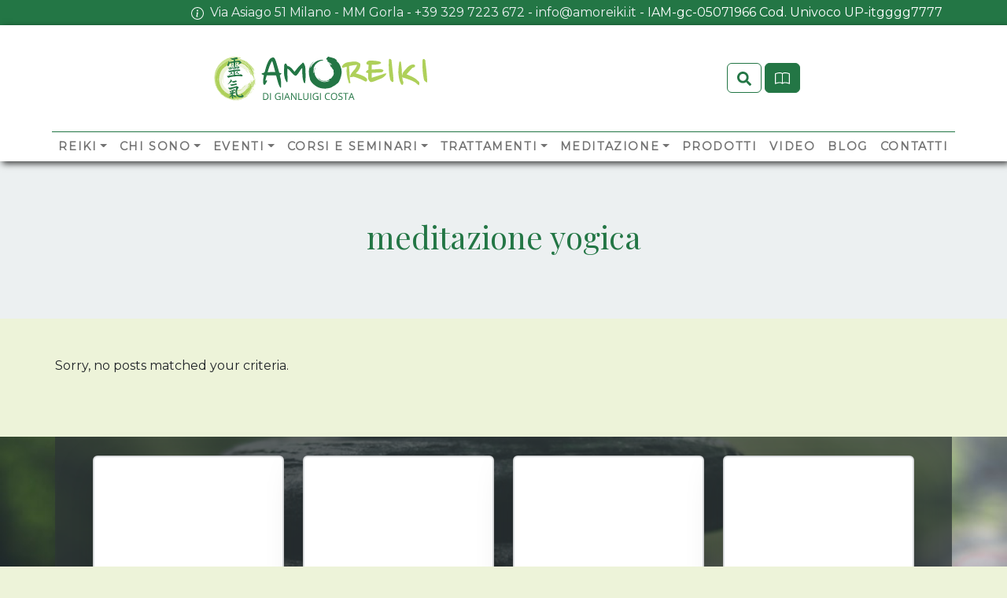

--- FILE ---
content_type: text/html; charset=UTF-8
request_url: https://amoreiki.it/blog/tag/meditazione-yogica/
body_size: 17713
content:
<!doctype html>
<html lang="it-IT">
  <head>
    <!-- Required meta tags -->
    <meta charset="UTF-8">
    <meta name="viewport" content="width=device-width, initial-scale=1">

    <!-- wp_head begin -->
    <meta name='robots' content='index, follow, max-image-preview:large, max-snippet:-1, max-video-preview:-1' />

	<!-- This site is optimized with the Yoast SEO plugin v26.8 - https://yoast.com/product/yoast-seo-wordpress/ -->
	<title>meditazione yogica Archivi - Amoreiki - Reiki tradizionale Giapponese</title>
	<link rel="canonical" href="https://amoreiki.it/blog/tag/meditazione-yogica/" />
	<meta property="og:locale" content="it_IT" />
	<meta property="og:type" content="article" />
	<meta property="og:title" content="meditazione yogica Archivi - Amoreiki - Reiki tradizionale Giapponese" />
	<meta property="og:url" content="https://amoreiki.it/blog/tag/meditazione-yogica/" />
	<meta property="og:site_name" content="Amoreiki - Reiki tradizionale Giapponese" />
	<meta name="twitter:card" content="summary_large_image" />
	<meta name="twitter:site" content="@amoreiki" />
	<script type="application/ld+json" class="yoast-schema-graph">{"@context":"https://schema.org","@graph":[{"@type":"CollectionPage","@id":"https://amoreiki.it/blog/tag/meditazione-yogica/","url":"https://amoreiki.it/blog/tag/meditazione-yogica/","name":"meditazione yogica Archivi - Amoreiki - Reiki tradizionale Giapponese","isPartOf":{"@id":"https://amoreiki.it/#website"},"breadcrumb":{"@id":"https://amoreiki.it/blog/tag/meditazione-yogica/#breadcrumb"},"inLanguage":"it-IT"},{"@type":"BreadcrumbList","@id":"https://amoreiki.it/blog/tag/meditazione-yogica/#breadcrumb","itemListElement":[{"@type":"ListItem","position":1,"name":"Home","item":"https://amoreiki.it/"},{"@type":"ListItem","position":2,"name":"meditazione yogica"}]},{"@type":"WebSite","@id":"https://amoreiki.it/#website","url":"https://amoreiki.it/","name":"Amoreiki - Reiki tradizionale Giapponese","description":"Reiki la via della Pace Interiore","publisher":{"@id":"https://amoreiki.it/#/schema/person/ad1f1b8e4cbe8adb431920b4185860aa"},"potentialAction":[{"@type":"SearchAction","target":{"@type":"EntryPoint","urlTemplate":"https://amoreiki.it/?s={search_term_string}"},"query-input":{"@type":"PropertyValueSpecification","valueRequired":true,"valueName":"search_term_string"}}],"inLanguage":"it-IT"},{"@type":["Person","Organization"],"@id":"https://amoreiki.it/#/schema/person/ad1f1b8e4cbe8adb431920b4185860aa","name":"Gianluigi Costa","image":{"@type":"ImageObject","inLanguage":"it-IT","@id":"https://amoreiki.it/#/schema/person/image/","url":"https://amoreiki.it/wp-content/uploads/2023/08/gian.jpg","contentUrl":"https://amoreiki.it/wp-content/uploads/2023/08/gian.jpg","width":695,"height":707,"caption":"Gianluigi Costa"},"logo":{"@id":"https://amoreiki.it/#/schema/person/image/"},"description":"Gianluigi Costa da anni pubblica articoli e gestisce alcuni siti web dedicati alla spiritualità, reiki, meditazione, yoga e molto altro. Conferenziere di fama nazionale è molto richiesto per la capacità dispiegare complicati concetti spirituali in modo semplice e comprensibile ai più","sameAs":["https://amoreiki.it","https://www.facebook.com/gianluigi777","https://www.instagram.com/costagianluigi/?hl=it","https://x.com/@amoreiki"]}]}</script>
	<!-- / Yoast SEO plugin. -->


<link rel='dns-prefetch' href='//js-eu1.hs-scripts.com' />
<link rel='dns-prefetch' href='//www.googletagmanager.com' />
<link rel="alternate" type="text/calendar" title="Amoreiki - Reiki tradizionale Giapponese &raquo; iCal Feed" href="https://amoreiki.it/events/?ical=1" />
<style id='wp-img-auto-sizes-contain-inline-css'>
img:is([sizes=auto i],[sizes^="auto," i]){contain-intrinsic-size:3000px 1500px}
/*# sourceURL=wp-img-auto-sizes-contain-inline-css */
</style>
<link rel='stylesheet' id='mc4wp-form-basic-css' href='https://amoreiki.it/wp-content/plugins/mailchimp-for-wp/assets/css/form-basic.css?ver=4.10.9' media='all' />
<link rel='stylesheet' id='ez-toc-css' href='https://amoreiki.it/wp-content/plugins/easy-table-of-contents/assets/css/screen.min.css?ver=2.0.80' media='all' />
<style id='ez-toc-inline-css'>
div#ez-toc-container .ez-toc-title {font-size: 120%;}div#ez-toc-container .ez-toc-title {font-weight: 500;}div#ez-toc-container ul li , div#ez-toc-container ul li a {font-size: 95%;}div#ez-toc-container ul li , div#ez-toc-container ul li a {font-weight: 500;}div#ez-toc-container nav ul ul li {font-size: 90%;}div#ez-toc-container {width: 100%;}.ez-toc-box-title {font-weight: bold; margin-bottom: 10px; text-align: center; text-transform: uppercase; letter-spacing: 1px; color: #666; padding-bottom: 5px;position:absolute;top:-4%;left:5%;background-color: inherit;transition: top 0.3s ease;}.ez-toc-box-title.toc-closed {top:-25%;}
.ez-toc-container-direction {direction: ltr;}.ez-toc-counter ul{counter-reset: item ;}.ez-toc-counter nav ul li a::before {content: counters(item, '.', decimal) '. ';display: inline-block;counter-increment: item;flex-grow: 0;flex-shrink: 0;margin-right: .2em; float: left; }.ez-toc-widget-direction {direction: ltr;}.ez-toc-widget-container ul{counter-reset: item ;}.ez-toc-widget-container nav ul li a::before {content: counters(item, '.', decimal) '. ';display: inline-block;counter-increment: item;flex-grow: 0;flex-shrink: 0;margin-right: .2em; float: left; }
/*# sourceURL=ez-toc-inline-css */
</style>
<link rel='stylesheet' id='picostrap-styles-css' href='https://amoreiki.it/wp-content/themes/picostrap5/css-output/bundle.css?ver=426' media='all' />
<script src="https://amoreiki.it/wp-includes/js/jquery/jquery.min.js?ver=3.7.1" id="jquery-core-js"></script>
<script src="https://amoreiki.it/wp-includes/js/jquery/jquery-migrate.min.js?ver=3.4.1" id="jquery-migrate-js"></script>

<!-- Snippet del tag Google (gtag.js) aggiunto da Site Kit -->
<!-- Snippet Google Analytics aggiunto da Site Kit -->
<!-- Snippet di Google Ads aggiunto da Site Kit -->
<script src="https://www.googletagmanager.com/gtag/js?id=GT-5DCD5M8" id="google_gtagjs-js" async></script>
<script id="google_gtagjs-js-after">
window.dataLayer = window.dataLayer || [];function gtag(){dataLayer.push(arguments);}
gtag("set","linker",{"domains":["amoreiki.it"]});
gtag("js", new Date());
gtag("set", "developer_id.dZTNiMT", true);
gtag("config", "GT-5DCD5M8");
gtag("config", "AW-16765685626");
 window._googlesitekit = window._googlesitekit || {}; window._googlesitekit.throttledEvents = []; window._googlesitekit.gtagEvent = (name, data) => { var key = JSON.stringify( { name, data } ); if ( !! window._googlesitekit.throttledEvents[ key ] ) { return; } window._googlesitekit.throttledEvents[ key ] = true; setTimeout( () => { delete window._googlesitekit.throttledEvents[ key ]; }, 5 ); gtag( "event", name, { ...data, event_source: "site-kit" } ); }; 
//# sourceURL=google_gtagjs-js-after
</script>
<meta name="generator" content="Site Kit by Google 1.170.0" />			<!-- DO NOT COPY THIS SNIPPET! Start of Page Analytics Tracking for HubSpot WordPress plugin v11.3.37-->
			<script class="hsq-set-content-id" data-content-id="listing-page">
				var _hsq = _hsq || [];
				_hsq.push(["setContentType", "listing-page"]);
			</script>
			<!-- DO NOT COPY THIS SNIPPET! End of Page Analytics Tracking for HubSpot WordPress plugin -->
			    
    <script type="text/javascript">
        var ajaxurl = 'https://amoreiki.it/wp-admin/admin-ajax.php';
    </script>
<meta name="ti-site-data" content="[base64]" /><meta name="tec-api-version" content="v1"><meta name="tec-api-origin" content="https://amoreiki.it"><link rel="alternate" href="https://amoreiki.it/wp-json/tribe/events/v1/events/?tags=meditazione-yogica" /><link rel="preconnect" href="https://fonts.googleapis.com">
<link rel="preconnect" href="https://fonts.gstatic.com" crossorigin>
<link href="https://fonts.googleapis.com/css2?family=Montserrat:wght@400&family=Playfair+Display:wght@400&display=swap" rel="stylesheet">
 <script defer async src='https://cdn.trustindex.io/loader-cert.js?d387571308f003517f46cc6c6df'></script>
<!-- Google tag (gtag.js) -->
<script async src="https://www.googletagmanager.com/gtag/js?id=G-L9H48V5FZJ">
</script>
<script>
  window.dataLayer = window.dataLayer || [];
  function gtag(){dataLayer.push(arguments);}
  gtag('js', new Date());

  gtag('config', 'G-L9H48V5FZJ');
</script><meta name="theme-color" content="#237645" />
	
<!-- Snippet Google Tag Manager aggiunto da Site Kit -->
<script>
			( function( w, d, s, l, i ) {
				w[l] = w[l] || [];
				w[l].push( {'gtm.start': new Date().getTime(), event: 'gtm.js'} );
				var f = d.getElementsByTagName( s )[0],
					j = d.createElement( s ), dl = l != 'dataLayer' ? '&l=' + l : '';
				j.async = true;
				j.src = 'https://www.googletagmanager.com/gtm.js?id=' + i + dl;
				f.parentNode.insertBefore( j, f );
			} )( window, document, 'script', 'dataLayer', 'GTM-NTGPWGWD' );
			
</script>

<!-- Termina lo snippet Google Tag Manager aggiunto da Site Kit -->
<link rel="icon" href="https://amoreiki.it/wp-content/uploads/2018/04/libroyou-copia-36x36.jpg" sizes="32x32" />
<link rel="icon" href="https://amoreiki.it/wp-content/uploads/2018/04/libroyou-copia-250x250.jpg" sizes="192x192" />
<link rel="apple-touch-icon" href="https://amoreiki.it/wp-content/uploads/2018/04/libroyou-copia-180x180.jpg" />
<meta name="msapplication-TileImage" content="https://amoreiki.it/wp-content/uploads/2018/04/libroyou-copia-450x450.jpg" />
    <!-- wp_head end -->
  <style id='global-styles-inline-css'>
:root{--wp--preset--aspect-ratio--square: 1;--wp--preset--aspect-ratio--4-3: 4/3;--wp--preset--aspect-ratio--3-4: 3/4;--wp--preset--aspect-ratio--3-2: 3/2;--wp--preset--aspect-ratio--2-3: 2/3;--wp--preset--aspect-ratio--16-9: 16/9;--wp--preset--aspect-ratio--9-16: 9/16;--wp--preset--color--black: #000000;--wp--preset--color--cyan-bluish-gray: #abb8c3;--wp--preset--color--white: #ffffff;--wp--preset--color--pale-pink: #f78da7;--wp--preset--color--vivid-red: #cf2e2e;--wp--preset--color--luminous-vivid-orange: #ff6900;--wp--preset--color--luminous-vivid-amber: #fcb900;--wp--preset--color--light-green-cyan: #7bdcb5;--wp--preset--color--vivid-green-cyan: #00d084;--wp--preset--color--pale-cyan-blue: #8ed1fc;--wp--preset--color--vivid-cyan-blue: #0693e3;--wp--preset--color--vivid-purple: #9b51e0;--wp--preset--gradient--vivid-cyan-blue-to-vivid-purple: linear-gradient(135deg,rgb(6,147,227) 0%,rgb(155,81,224) 100%);--wp--preset--gradient--light-green-cyan-to-vivid-green-cyan: linear-gradient(135deg,rgb(122,220,180) 0%,rgb(0,208,130) 100%);--wp--preset--gradient--luminous-vivid-amber-to-luminous-vivid-orange: linear-gradient(135deg,rgb(252,185,0) 0%,rgb(255,105,0) 100%);--wp--preset--gradient--luminous-vivid-orange-to-vivid-red: linear-gradient(135deg,rgb(255,105,0) 0%,rgb(207,46,46) 100%);--wp--preset--gradient--very-light-gray-to-cyan-bluish-gray: linear-gradient(135deg,rgb(238,238,238) 0%,rgb(169,184,195) 100%);--wp--preset--gradient--cool-to-warm-spectrum: linear-gradient(135deg,rgb(74,234,220) 0%,rgb(151,120,209) 20%,rgb(207,42,186) 40%,rgb(238,44,130) 60%,rgb(251,105,98) 80%,rgb(254,248,76) 100%);--wp--preset--gradient--blush-light-purple: linear-gradient(135deg,rgb(255,206,236) 0%,rgb(152,150,240) 100%);--wp--preset--gradient--blush-bordeaux: linear-gradient(135deg,rgb(254,205,165) 0%,rgb(254,45,45) 50%,rgb(107,0,62) 100%);--wp--preset--gradient--luminous-dusk: linear-gradient(135deg,rgb(255,203,112) 0%,rgb(199,81,192) 50%,rgb(65,88,208) 100%);--wp--preset--gradient--pale-ocean: linear-gradient(135deg,rgb(255,245,203) 0%,rgb(182,227,212) 50%,rgb(51,167,181) 100%);--wp--preset--gradient--electric-grass: linear-gradient(135deg,rgb(202,248,128) 0%,rgb(113,206,126) 100%);--wp--preset--gradient--midnight: linear-gradient(135deg,rgb(2,3,129) 0%,rgb(40,116,252) 100%);--wp--preset--font-size--small: 13px;--wp--preset--font-size--medium: 20px;--wp--preset--font-size--large: 36px;--wp--preset--font-size--x-large: 42px;--wp--preset--spacing--20: 0.44rem;--wp--preset--spacing--30: 0.67rem;--wp--preset--spacing--40: 1rem;--wp--preset--spacing--50: 1.5rem;--wp--preset--spacing--60: 2.25rem;--wp--preset--spacing--70: 3.38rem;--wp--preset--spacing--80: 5.06rem;--wp--preset--shadow--natural: 6px 6px 9px rgba(0, 0, 0, 0.2);--wp--preset--shadow--deep: 12px 12px 50px rgba(0, 0, 0, 0.4);--wp--preset--shadow--sharp: 6px 6px 0px rgba(0, 0, 0, 0.2);--wp--preset--shadow--outlined: 6px 6px 0px -3px rgb(255, 255, 255), 6px 6px rgb(0, 0, 0);--wp--preset--shadow--crisp: 6px 6px 0px rgb(0, 0, 0);}:where(.is-layout-flex){gap: 0.5em;}:where(.is-layout-grid){gap: 0.5em;}body .is-layout-flex{display: flex;}.is-layout-flex{flex-wrap: wrap;align-items: center;}.is-layout-flex > :is(*, div){margin: 0;}body .is-layout-grid{display: grid;}.is-layout-grid > :is(*, div){margin: 0;}:where(.wp-block-columns.is-layout-flex){gap: 2em;}:where(.wp-block-columns.is-layout-grid){gap: 2em;}:where(.wp-block-post-template.is-layout-flex){gap: 1.25em;}:where(.wp-block-post-template.is-layout-grid){gap: 1.25em;}.has-black-color{color: var(--wp--preset--color--black) !important;}.has-cyan-bluish-gray-color{color: var(--wp--preset--color--cyan-bluish-gray) !important;}.has-white-color{color: var(--wp--preset--color--white) !important;}.has-pale-pink-color{color: var(--wp--preset--color--pale-pink) !important;}.has-vivid-red-color{color: var(--wp--preset--color--vivid-red) !important;}.has-luminous-vivid-orange-color{color: var(--wp--preset--color--luminous-vivid-orange) !important;}.has-luminous-vivid-amber-color{color: var(--wp--preset--color--luminous-vivid-amber) !important;}.has-light-green-cyan-color{color: var(--wp--preset--color--light-green-cyan) !important;}.has-vivid-green-cyan-color{color: var(--wp--preset--color--vivid-green-cyan) !important;}.has-pale-cyan-blue-color{color: var(--wp--preset--color--pale-cyan-blue) !important;}.has-vivid-cyan-blue-color{color: var(--wp--preset--color--vivid-cyan-blue) !important;}.has-vivid-purple-color{color: var(--wp--preset--color--vivid-purple) !important;}.has-black-background-color{background-color: var(--wp--preset--color--black) !important;}.has-cyan-bluish-gray-background-color{background-color: var(--wp--preset--color--cyan-bluish-gray) !important;}.has-white-background-color{background-color: var(--wp--preset--color--white) !important;}.has-pale-pink-background-color{background-color: var(--wp--preset--color--pale-pink) !important;}.has-vivid-red-background-color{background-color: var(--wp--preset--color--vivid-red) !important;}.has-luminous-vivid-orange-background-color{background-color: var(--wp--preset--color--luminous-vivid-orange) !important;}.has-luminous-vivid-amber-background-color{background-color: var(--wp--preset--color--luminous-vivid-amber) !important;}.has-light-green-cyan-background-color{background-color: var(--wp--preset--color--light-green-cyan) !important;}.has-vivid-green-cyan-background-color{background-color: var(--wp--preset--color--vivid-green-cyan) !important;}.has-pale-cyan-blue-background-color{background-color: var(--wp--preset--color--pale-cyan-blue) !important;}.has-vivid-cyan-blue-background-color{background-color: var(--wp--preset--color--vivid-cyan-blue) !important;}.has-vivid-purple-background-color{background-color: var(--wp--preset--color--vivid-purple) !important;}.has-black-border-color{border-color: var(--wp--preset--color--black) !important;}.has-cyan-bluish-gray-border-color{border-color: var(--wp--preset--color--cyan-bluish-gray) !important;}.has-white-border-color{border-color: var(--wp--preset--color--white) !important;}.has-pale-pink-border-color{border-color: var(--wp--preset--color--pale-pink) !important;}.has-vivid-red-border-color{border-color: var(--wp--preset--color--vivid-red) !important;}.has-luminous-vivid-orange-border-color{border-color: var(--wp--preset--color--luminous-vivid-orange) !important;}.has-luminous-vivid-amber-border-color{border-color: var(--wp--preset--color--luminous-vivid-amber) !important;}.has-light-green-cyan-border-color{border-color: var(--wp--preset--color--light-green-cyan) !important;}.has-vivid-green-cyan-border-color{border-color: var(--wp--preset--color--vivid-green-cyan) !important;}.has-pale-cyan-blue-border-color{border-color: var(--wp--preset--color--pale-cyan-blue) !important;}.has-vivid-cyan-blue-border-color{border-color: var(--wp--preset--color--vivid-cyan-blue) !important;}.has-vivid-purple-border-color{border-color: var(--wp--preset--color--vivid-purple) !important;}.has-vivid-cyan-blue-to-vivid-purple-gradient-background{background: var(--wp--preset--gradient--vivid-cyan-blue-to-vivid-purple) !important;}.has-light-green-cyan-to-vivid-green-cyan-gradient-background{background: var(--wp--preset--gradient--light-green-cyan-to-vivid-green-cyan) !important;}.has-luminous-vivid-amber-to-luminous-vivid-orange-gradient-background{background: var(--wp--preset--gradient--luminous-vivid-amber-to-luminous-vivid-orange) !important;}.has-luminous-vivid-orange-to-vivid-red-gradient-background{background: var(--wp--preset--gradient--luminous-vivid-orange-to-vivid-red) !important;}.has-very-light-gray-to-cyan-bluish-gray-gradient-background{background: var(--wp--preset--gradient--very-light-gray-to-cyan-bluish-gray) !important;}.has-cool-to-warm-spectrum-gradient-background{background: var(--wp--preset--gradient--cool-to-warm-spectrum) !important;}.has-blush-light-purple-gradient-background{background: var(--wp--preset--gradient--blush-light-purple) !important;}.has-blush-bordeaux-gradient-background{background: var(--wp--preset--gradient--blush-bordeaux) !important;}.has-luminous-dusk-gradient-background{background: var(--wp--preset--gradient--luminous-dusk) !important;}.has-pale-ocean-gradient-background{background: var(--wp--preset--gradient--pale-ocean) !important;}.has-electric-grass-gradient-background{background: var(--wp--preset--gradient--electric-grass) !important;}.has-midnight-gradient-background{background: var(--wp--preset--gradient--midnight) !important;}.has-small-font-size{font-size: var(--wp--preset--font-size--small) !important;}.has-medium-font-size{font-size: var(--wp--preset--font-size--medium) !important;}.has-large-font-size{font-size: var(--wp--preset--font-size--large) !important;}.has-x-large-font-size{font-size: var(--wp--preset--font-size--x-large) !important;}
/*# sourceURL=global-styles-inline-css */
</style>
</head>
  <body class="archive tag tag-meditazione-yogica tag-422 wp-embed-responsive wp-theme-picostrap5 lc-custom-header lc-custom-footer tribe-no-js scroll-position-at-top" >
    		<!-- Snippet Google Tag Manager (noscript) aggiunto da Site Kit -->
		<noscript>
			<iframe src="https://www.googletagmanager.com/ns.html?id=GTM-NTGPWGWD" height="0" width="0" style="display:none;visibility:hidden"></iframe>
		</noscript>
		<!-- Termina lo snippet Google Tag Manager (noscript) aggiunto da Site Kit -->
		  
    
    


<header id='lc-header'>
<div class="bg-primary py-1">
	<div class="container">
		<div class=" lc-block text-end">
			<div class="d-inline-flex mb-0">
				<div>
					<svg xmlns="http://www.w3.org/2000/svg" width="1em" height="1em" fill="currentColor" class="text-white" viewBox="0 0 16 16">
						<path d="M8 15A7 7 0 1 1 8 1a7 7 0 0 1 0 14zm0 1A8 8 0 1 0 8 0a8 8 0 0 0 0 16z"></path>
						<path d="m8.93 6.588-2.29.287-.082.38.45.083c.294.07.352.176.288.469l-.738 3.468c-.194.897.105 1.319.808 1.319.545 0 1.178-.252 1.465-.598l.088-.416c-.2.176-.492.246-.686.246-.275 0-.375-.193-.304-.533L8.93 6.588zM9 4.5a1 1 0 1 1-2 0 1 1 0 0 1 2 0z"></path>
					</svg>
				</div>

				<div class="ms-2 text-end">
					<p class="mb-0 text-white">
						<a class="text-decoration-none text-light" href="https://www.google.com/maps/dir//Amoreiki+-+Associazione+Italiana+Reiki+Via+Asiago,+51+20128+Milano+MI/@45.5062244,9.2303855,16z/data=!4m8!4m7!1m0!1m5!1m1!1s0x4786e86b0d3fbb7f:0x280d16fa97d122c5!2m2!1d9.2303855!2d45.5062244?entry=ttu" target="_blank" rel="noopener nofollow external noreferrer" data-wpel-link="external">
							<font>
								<font>
									<font>
										<font>Via Asiago 51 Milano - MM Gorla</font>
									</font>
								</font>
							</font>
						</a>
						<font>
							<font>
								<font>
									<font> - </font>
								</font>
							</font><a class="text-decoration-none text-light" href="tel://+393297223672" data-wpel-link="internal" target="_self" rel="follow noopener noreferrer">
								<font>
									<font>
										<font>+39 329 7223 672</font>
									</font>
								</font>
							</a>
							<font>
								<font>
									<font> - </font>
								</font>
							</font><a class="text-decoration-none text-light" href="mailto:info@amoreiki.it">
								<font>
									<font>
										<font>info@amoreiki.it</font>
									</font>
								</font>
							</a>
							<font>
								<font>
									<font> - ​​IAM-gc-05071966 Cod. Univoco UP-itgggg7777</font>
								</font>
							</font>
						</font><span class="d-md-none"><br></span>
						<font>
							<font>
								<font></font>
							</font>
						</font><a class="text-decoration-none text-light" href="tel://+393297223672" data-wpel-link="internal" target="_self" rel="follow noopener noreferrer">
							<font>
								<font>
									<font></font>
								</font>
							</font>
						</a>
						<font>
							<font>
								<font></font>
							</font>
						</font><a class="text-decoration-none text-light" href="mailto:info@amoreiki.it">
							<font>
								<font>
									<font></font>
								</font>
							</font>
						</a> <span class="d-md-none"><br></span>
						<font>
							<font>
								<font></font>
							</font>
						</font>
					</p>
				</div>
			</div>
		</div>
	</div>

</div>

<div id="wrapper-navbar" itemscope="" itemtype="http://schema.org/WebSite"><a class="skip-link visually-hidden-focusable" href="#theme-main">Skip to content</a>
	<nav class="navbar navbar-expand-lg" aria-label="Main Navigation" id="nav-main">
		<div class="container flex-lg-column">
			<div class="d-flex w-100 justify-content-around align-items-center">
				<a class="navbar-brand flex-grow-0 flex-lg-grow-0 d-block d-md-block d-block" href="https://amoreiki.it/" title="AmoReiki di Gianlugi Costa" data-wpel-link="internal" target="_self" rel="follow noopener noreferrer">
					<img src="https://amoreiki.it/wp-content/uploads/2023/10/Logo_Amoreiki_Gianluigi_Costa.svg" width="295" height="62" class="d-inline-block align-top wp-image-8046 custom-logo" alt="" srcset="" sizes="" data-mwl-img-id="13">
				</a>
				<div class="header-actions d-flex lc-block flex-grow-1 flex-lg-grow-0 justify-content-end"><button type="button" class="btn me-1 focus-0 btn-outline-primary" title="Cerca" data-bs-toggle="modal" data-bs-target="#modal_search" id="modal_search_button"><span class="visually-hidden">Search</span>
						<svg xmlns="http://www.w3.org/2000/svg" viewBox="0 0 512 512" fill="currentColor" class=" rws-1">
							<path d="M505 442.7L405.3 343c-4.5-4.5-10.6-7-17-7H372c27.6-35.3 44-79.7 44-128C416 93.1 322.9 0 208 0S0 93.1 0 208s93.1 208 208 208c48.3 0 92.7-16.4 128-44v16.3c0 6.4 2.5 12.5 7 17l99.7 99.7c9.4 9.4 24.6 9.4 33.9 0l28.3-28.3c9.4-9.4 9.4-24.6.1-34zM208 336c-70.7 0-128-57.2-128-128 0-70.7 57.2-128 128-128 70.7 0 128 57.2 128 128 0 70.7-57.2 128-128 128z"></path>
						</svg>
					</button>
					<button class="btn btn-primary me-1 focus-0" id="ButtonToc" type="button" data-bs-toggle="offcanvas" data-bs-target="#offcanvasToc"> <svg xmlns="http://www.w3.org/2000/svg" fill="currentColor" class="rws-1" viewBox="0 0 16 16" style="">
							<path d="M1 2.828c.885-.37 2.154-.769 3.388-.893 1.33-.134 2.458.063 3.112.752v9.746c-.935-.53-2.12-.603-3.213-.493-1.18.12-2.37.461-3.287.811V2.828zm7.5-.141c.654-.689 1.782-.886 3.112-.752 1.234.124 2.503.523 3.388.893v9.923c-.918-.35-2.107-.692-3.287-.81-1.094-.111-2.278-.039-3.213.492V2.687zM8 1.783C7.015.936 5.587.81 4.287.94c-1.514.153-3.042.672-3.994 1.105A.5.5 0 0 0 0 2.5v11a.5.5 0 0 0 .707.455c.882-.4 2.303-.881 3.68-1.02 1.409-.142 2.59.087 3.223.877a.5.5 0 0 0 .78 0c.633-.79 1.814-1.019 3.222-.877 1.378.139 2.8.62 3.681 1.02A.5.5 0 0 0 16 13.5v-11a.5.5 0 0 0-.293-.455c-.952-.433-2.48-.952-3.994-1.105C10.413.809 8.985.936 8 1.783z"></path>
						</svg></button>

					<!-- Navbar Toggler -->
					<button class="navbar-toggler" type="button" data-bs-toggle="collapse" data-bs-target="#myNavbar1" aria-controls="myNavbar1" aria-expanded="false" aria-label="Toggle navigation">
						<span class="navbar-toggler-icon"></span>
						<span class="visually-hidden">Site Menu</span>
					</button>
				</div>
			</div>
			<div class="collapse navbar-collapse border-top border-1 border-primary" id="myNavbar1">
				<div  class="mx-auto w-100"> <!--  lc_nav_menu --> <ul id="menu-primary-menu" class="mb-0 navbar-nav align-items-center justify-content-between "><li  class="menu-item menu-item-type-post_type menu-item-object-page menu-item-has-children dropdown nav-item nav-item-8162"><a href="https://amoreiki.it/reiki/" class="nav-link  dropdown-toggle" data-bs-toggle="dropdown" data-bs-auto-close="outside" aria-haspopup="true" aria-expanded="false">Reiki</a>
<ul class="dropdown-menu  depth_0">
	<li  class="menu-item menu-item-type-post_type menu-item-object-page nav-item nav-item-8335"><a href="https://amoreiki.it/reiki/cose-reiki/" class="dropdown-item ">Cos’è Reiki</a></li>
	<li  class="menu-item menu-item-type-post_type menu-item-object-page nav-item nav-item-8561"><a href="https://amoreiki.it/reiki/reiki-vera-storia/" class="dropdown-item ">Reiki, la vera storia</a></li>
	<li  class="menu-item menu-item-type-post_type menu-item-object-page nav-item nav-item-8629"><a href="https://amoreiki.it/reiki/livelli-del-reiki/" class="dropdown-item ">Livelli del Reiki</a></li>
	<li  class="menu-item menu-item-type-post_type menu-item-object-page nav-item nav-item-8560"><a href="https://amoreiki.it/reiki/trattamenti-reiki/" class="dropdown-item ">Trattamenti Reiki</a></li>
	<li  class="menu-item menu-item-type-post_type menu-item-object-page nav-item nav-item-8337"><a href="https://amoreiki.it/reiki/approfondimenti-reiki/" class="dropdown-item ">Approfondimenti Reiki</a></li>
	<li  class="menu-item menu-item-type-post_type menu-item-object-page nav-item nav-item-8578"><a href="https://amoreiki.it/reiki/stili-reiki/" class="dropdown-item ">Stili Reiki</a></li>
	<li  class="menu-item menu-item-type-post_type menu-item-object-page nav-item nav-item-8357"><a href="https://amoreiki.it/reiki/reiki-scienza/" class="dropdown-item ">Reiki e scienza</a></li>
	<li  class="menu-item menu-item-type-post_type menu-item-object-page nav-item nav-item-8363"><a href="https://amoreiki.it/reiki/domande-frequenti-e-testimonianze/" class="dropdown-item ">Domande e Testimonianze</a></li>
	<li  class="menu-item menu-item-type-post_type menu-item-object-page nav-item nav-item-8369"><a href="https://amoreiki.it/reiki/glossario-reiki/" class="dropdown-item ">Glossario Reiki</a></li>
</ul>
</li>
<li  class="menu-item menu-item-type-post_type menu-item-object-page menu-item-has-children dropdown nav-item nav-item-8153"><a href="https://amoreiki.it/chi-sono/" class="nav-link  dropdown-toggle" data-bs-toggle="dropdown" data-bs-auto-close="outside" aria-haspopup="true" aria-expanded="false">Chi sono</a>
<ul class="dropdown-menu  depth_0">
	<li  class="menu-item menu-item-type-post_type menu-item-object-page nav-item nav-item-8301"><a href="https://amoreiki.it/chi-sono/gianluigi-costa/" class="dropdown-item ">Gianluigi Costa</a></li>
	<li  class="menu-item menu-item-type-post_type menu-item-object-page nav-item nav-item-8305"><a href="https://amoreiki.it/chi-sono/lignaggio-reiki/" class="dropdown-item ">Lignaggio Reiki</a></li>
	<li  class="menu-item menu-item-type-post_type menu-item-object-page nav-item nav-item-8302"><a href="https://amoreiki.it/chi-sono/libro-reiki-tradizionale-giapponese/" class="dropdown-item ">Libro: Reiki Tradizionale Giapponese</a></li>
	<li  class="menu-item menu-item-type-post_type menu-item-object-page nav-item nav-item-8345"><a href="https://amoreiki.it/chi-sono/associazione-italiana-reiki/" class="dropdown-item ">Associazione Italiana Reiki</a></li>
	<li  class="menu-item menu-item-type-post_type menu-item-object-page nav-item nav-item-8310"><a href="https://amoreiki.it/chi-sono/codice-deontologico-reiki/" class="dropdown-item ">Codice Deontologico Reiki</a></li>
</ul>
</li>
<li  class="menu-item menu-item-type-post_type menu-item-object-page menu-item-has-children dropdown nav-item nav-item-8571"><a href="https://amoreiki.it/eventi/" class="nav-link  dropdown-toggle" data-bs-toggle="dropdown" data-bs-auto-close="outside" aria-haspopup="true" aria-expanded="false">Eventi</a>
<ul class="dropdown-menu  depth_0">
	<li  class="menu-item menu-item-type-custom menu-item-object-custom nav-item nav-item-8167"><a href="/events/" class="dropdown-item ">Calendario</a></li>
	<li  class="menu-item menu-item-type-post_type menu-item-object-page nav-item nav-item-8606"><a href="https://amoreiki.it/eventi/incontri-settimanali/" class="dropdown-item ">Incontri settimanali di Amoreiki</a></li>
	<li  class="menu-item menu-item-type-post_type menu-item-object-page nav-item nav-item-8607"><a href="https://amoreiki.it/eventi/scambi-reiki-milano/" class="dropdown-item ">Scambi Reiki a Milano</a></li>
	<li  class="menu-item menu-item-type-post_type menu-item-object-page nav-item nav-item-8611"><a href="https://amoreiki.it/eventi/shivaratri/" class="dropdown-item ">Shivaratri</a></li>
	<li  class="menu-item menu-item-type-post_type menu-item-object-page nav-item nav-item-8610"><a href="https://amoreiki.it/eventi/wesak/" class="dropdown-item ">Wesak</a></li>
</ul>
</li>
<li  class="menu-item menu-item-type-post_type menu-item-object-page menu-item-has-children dropdown nav-item nav-item-8170"><a href="https://amoreiki.it/corsi-seminari/" class="nav-link  dropdown-toggle" data-bs-toggle="dropdown" data-bs-auto-close="outside" aria-haspopup="true" aria-expanded="false">Corsi e Seminari</a>
<ul class="dropdown-menu  depth_0">
	<li  class="menu-item menu-item-type-custom menu-item-object-custom nav-item nav-item-8572"><a href="/events/" class="dropdown-item ">Calendario</a></li>
	<li  class="menu-item menu-item-type-post_type menu-item-object-page nav-item nav-item-8515"><a href="https://amoreiki.it/corsi-seminari/corsi-reiki/" class="dropdown-item ">Corsi Reiki</a></li>
	<li  class="menu-item menu-item-type-post_type menu-item-object-page nav-item nav-item-8529"><a href="https://amoreiki.it/corsi-seminari/approfondimenti-reiki/" class="dropdown-item ">Corsi di approfondimento Reiki</a></li>
	<li  class="menu-item menu-item-type-post_type menu-item-object-page nav-item nav-item-8535"><a href="https://amoreiki.it/corsi-seminari/corso-meditazione-con-mantra/" class="dropdown-item ">Corso di Meditazione con Mantra</a></li>
	<li  class="menu-item menu-item-type-post_type menu-item-object-page nav-item nav-item-8541"><a href="https://amoreiki.it/corsi-seminari/massaggio-energetico-spirituale/" class="dropdown-item ">Massaggio Energetico Spirituale</a></li>
	<li  class="menu-item menu-item-type-post_type menu-item-object-page nav-item nav-item-8544"><a href="https://amoreiki.it/corsi-seminari/tecniche-energetiche-integrate/" class="dropdown-item ">Tecniche Energetiche Integrate</a></li>
	<li  class="menu-item menu-item-type-post_type menu-item-object-page nav-item nav-item-11130"><a href="https://amoreiki.it/quantum-healing-academy/" class="dropdown-item ">Quantum Healing Academy</a></li>
	<li  class="menu-item menu-item-type-post_type menu-item-object-page nav-item nav-item-8549"><a href="https://amoreiki.it/corsi-seminari/ricarica-energetica/" class="dropdown-item ">Esercizi di ricarica energetica</a></li>
	<li  class="menu-item menu-item-type-post_type menu-item-object-page nav-item nav-item-8538"><a href="https://amoreiki.it/corsi-seminari/tecniche-di-respirazione-per-auto-guarigione/" class="dropdown-item ">Tecniche di Respirazione</a></li>
	<li  class="menu-item menu-item-type-post_type menu-item-object-page nav-item nav-item-10569"><a href="https://amoreiki.it/iscrizioni-e-listino-corsi-primo-modulo/" class="dropdown-item ">Iscrizioni corsi e seminari</a></li>
</ul>
</li>
<li  class="menu-item menu-item-type-post_type menu-item-object-page menu-item-has-children dropdown nav-item nav-item-8175"><a href="https://amoreiki.it/trattamenti/" class="nav-link  dropdown-toggle" data-bs-toggle="dropdown" data-bs-auto-close="outside" aria-haspopup="true" aria-expanded="false">Trattamenti</a>
<ul class="dropdown-menu  depth_0">
	<li  class="menu-item menu-item-type-post_type menu-item-object-page nav-item nav-item-8486"><a href="https://amoreiki.it/trattamenti/trattamento-reiki/" class="dropdown-item ">Trattamenti Reiki</a></li>
	<li  class="menu-item menu-item-type-post_type menu-item-object-page nav-item nav-item-8441"><a href="https://amoreiki.it/trattamenti/biorisonanza/" class="dropdown-item ">Biorisonanza</a></li>
	<li  class="menu-item menu-item-type-post_type menu-item-object-page nav-item nav-item-8453"><a href="https://amoreiki.it/trattamenti/psicologia-spirituale/" class="dropdown-item ">Psicologia Spirituale</a></li>
	<li  class="menu-item menu-item-type-post_type menu-item-object-page nav-item nav-item-8493"><a href="https://amoreiki.it/trattamenti/trattamento-massaggio-energetico-spirituale/" class="dropdown-item ">Massaggio energetico spirituale</a></li>
	<li  class="menu-item menu-item-type-post_type menu-item-object-page nav-item nav-item-8555"><a href="https://amoreiki.it/trattamenti/massaggio-olistico-bioenergetico/" class="dropdown-item ">Massaggio Olistico Bioenergetico</a></li>
	<li  class="menu-item menu-item-type-post_type menu-item-object-page nav-item nav-item-9867"><a href="https://amoreiki.it/test-kinesiologico-quantistico/" class="dropdown-item ">Test Kinesiologico Quantistico</a></li>
	<li  class="menu-item menu-item-type-post_type menu-item-object-page nav-item nav-item-8434"><a href="https://amoreiki.it/trattamenti/prenotazioni-listino-trattamenti/" class="dropdown-item ">Prenotazioni e listino trattamenti</a></li>
</ul>
</li>
<li  class="menu-item menu-item-type-post_type menu-item-object-page menu-item-has-children dropdown nav-item nav-item-8176"><a href="https://amoreiki.it/meditazione/" class="nav-link  dropdown-toggle" data-bs-toggle="dropdown" data-bs-auto-close="outside" aria-haspopup="true" aria-expanded="false">Meditazione</a>
<ul class="dropdown-menu  depth_0">
	<li  class="menu-item menu-item-type-post_type menu-item-object-page nav-item nav-item-8374"><a href="https://amoreiki.it/meditazione/cose-meditazione/" class="dropdown-item ">Cos’è la Meditazione</a></li>
	<li  class="menu-item menu-item-type-post_type menu-item-object-page nav-item nav-item-8379"><a href="https://amoreiki.it/meditazione/meditazione-con-mantra/" class="dropdown-item ">Meditazione con Mantra</a></li>
	<li  class="menu-item menu-item-type-post_type menu-item-object-page nav-item nav-item-8383"><a href="https://amoreiki.it/meditazione/meditazione-gassho/" class="dropdown-item ">Meditazione Gassho</a></li>
	<li  class="menu-item menu-item-type-post_type menu-item-object-page nav-item nav-item-8387"><a href="https://amoreiki.it/meditazione/meditazione-hatsu-rei/" class="dropdown-item ">Meditazione Hatsu Rei</a></li>
	<li  class="menu-item menu-item-type-post_type menu-item-object-page nav-item nav-item-8393"><a href="https://amoreiki.it/meditazione/meditazione-di-guarigione/" class="dropdown-item ">Meditazione di guarigione</a></li>
	<li  class="menu-item menu-item-type-post_type menu-item-object-page nav-item nav-item-8390"><a href="https://amoreiki.it/meditazione/progetto-meditazione-nelle-scuole/" class="dropdown-item ">Progetto Meditazione nelle Scuole</a></li>
	<li  class="menu-item menu-item-type-post_type menu-item-object-page nav-item nav-item-8397"><a href="https://amoreiki.it/meditazione/formazione-aziendale-meditazione-yoga-respirazione/" class="dropdown-item ">Progetto Meditazione in azienda</a></li>
</ul>
</li>
<li  class="menu-item menu-item-type-custom menu-item-object-custom nav-item nav-item-10145"><a href="https://quantumhes.it/?ref=2230" class="nav-link ">Prodotti</a></li>
<li  class="menu-item menu-item-type-post_type menu-item-object-page nav-item nav-item-8180"><a href="https://amoreiki.it/video/" class="nav-link ">Video</a></li>
<li  class="menu-item menu-item-type-post_type menu-item-object-page nav-item nav-item-8146"><a href="https://amoreiki.it/blog/" class="nav-link ">Blog</a></li>
<li  class="menu-item menu-item-type-post_type menu-item-object-page nav-item nav-item-8144"><a href="https://amoreiki.it/contatti/" class="nav-link ">Contatti</a></li>
</ul> <!-- /lc_nav_menu --> </div>

			</div>

		</div>
	</nav>
</div>
<div class="modal fade pt-5" id="modal_search" tabindex="-1" aria-labelledby="modal_search_button" aria-hidden="true">
	<div class="modal-dialog mt-5 pt-5 modal-lg">
		<div class="modal-content bg-transparent text-light border-0">
			<div class="modal-body fs-3">
				<form class="searchform input-group" method="get" action="/" data-hs-cf-bound="true">
					<input type="text" name="s" class="form-control" placeholder="Cerca">
					<button type="submit" class="input-group-text btn btn-primary">
						<svg xmlns="http://www.w3.org/2000/svg" viewBox="0 0 512 512" width="1.5em" height="1.5em" fill="currentColor" class="mx-1 text-white-50">
							<path d="M505 442.7L405.3 343c-4.5-4.5-10.6-7-17-7H372c27.6-35.3 44-79.7 44-128C416 93.1 322.9 0 208 0S0 93.1 0 208s93.1 208 208 208c48.3 0 92.7-16.4 128-44v16.3c0 6.4 2.5 12.5 7 17l99.7 99.7c9.4 9.4 24.6 9.4 33.9 0l28.3-28.3c9.4-9.4 9.4-24.6.1-34zM208 336c-70.7 0-128-57.2-128-128 0-70.7 57.2-128 128-128 70.7 0 128 57.2 128 128 0 70.7-57.2 128-128 128z"></path>
						</svg>
					</button>
				</form>
			</div>
		</div>
	</div>
</div>

<div class="offcanvas offcanvas-end sshow" tabindex="-1" id="offcanvasToc" data-bs-scroll="true" data-bs-backdrop="false">
	<div class="offcanvas-header pb-0">
		<p class="text-rdes text-uppercase lead fw-bold">Indice dei contenuti</p>
		<button type="button" class="btn-close text-reset" data-bs-dismiss="offcanvas" aria-label="Close"></button>
	</div>
	<div class="offcanvas-body p-0" data-bs-dismiss="offcanvas">
		<div class="ratio ratio-21x9 overflow-hidden"><img loading="lazy" class="img-fluid" style="object-fit:cover" src="/wp-content/uploads/2023/10/Amoreiki_Featured_Image.jpg" alt="" /></div>
		
	</div>
	<div class="offcanvas-footer pb-0 bg-light" data-bs-dismiss="offcanvas">
		<p class="text-rdes float-start text-uppercase">Chiudi</p>
		<button type="button" class="btn-close text-reset float-end" data-bs-dismiss="offcanvas" aria-label="Close"></button>
	</div>

</div>
</header>



<main id='theme-main'>  
 

<section class="py-6 bg-light text-center">
  <div class="container">
    <h1>meditazione yogica</h1>
    <div class="lead text-muted col-md-8 offset-md-2 archive-description"></div> 
 
    <!-- <p>
      <a href="#" class="btn btn-primary my-2">Action</a>
      <a href="#" class="btn btn-secondary my-2">Secondary action</a>
    </p> -->
  </div>
</section>

<section class="album py-5">
  <div id="container-content-archive" class="container">
    <div class="row">
    Sorry, no posts matched your criteria.    </div>

    <div class="row">
      <div class="col lead text-center w-100">
        <div class="d-inline-block"></div>
      </div><!-- /col -->
    </div> <!-- /row -->
  </div>
</section>
 
</main>
	


<footer id='lc-footer'>
<div class=" min-vh-75 pb-4 wp-image-450"  style="background:url(https://images.unsplash.com/photo-1532009877282-3340270e0529?crop=entropy&amp;cs=tinysrgb&amp;fit=crop&amp;fm=jpg&amp;ixid=M3wzNzg0fDB8MXxzZWFyY2h8Mnx8emVufGVufDB8MHx8fDE2OTYzMjY4NTV8MA&amp;ixlib=rb-4.0.3&amp;q=80&amp;w=1080&amp;h=768)  top center / cover no-repeat fixed;">
	<div class="container py-4 px-5 mb-8 bg-opacity-75 bg-dark" style="">
		<div class="row g-4">
			<div class="col-md-3">
				<div class="lc-block">
					<div class="card shadow-lg h-100 bg-white text-dark">
						<div class="card-img-top border">
							<a href="/chi-sono/libro-reiki-tradizionale-giapponese/" class="ratio ratio-4x3" data-wpel-link="internal" target="_self" rel="follow noopener noreferrer">
								<img class="card-img-top wp-image-10829" src="https://amoreiki.it/wp-content/uploads/2025/04/1000266110-300x169.jpg" alt="" loading="lazy" width="300" height="169" srcset="https://amoreiki.it/wp-content/uploads/2025/04/1000266110-300x169.jpg 300w, https://amoreiki.it/wp-content/uploads/2025/04/1000266110-1030x580.jpg 1030w, https://amoreiki.it/wp-content/uploads/2025/04/1000266110-1536x865.jpg 1536w, https://amoreiki.it/wp-content/uploads/2025/04/1000266110.jpg 1920w" sizes="(max-width: 300px) 100vw, 300px" style="object-fit:cover;object-postion:top">
							</a>
						</div>
						<div class="card-body text-center p-2">
							<h6 class="fw-bold">Reiki Tradizionale Giapponese</h6>
							<p class="card-subtitle lead lh-sm">Il libro che rivela la vera essenza del Reiki Tradizionale</p>
							<a href="/chi-sono/libro-reiki-tradizionale-giapponese/" class="btn btn-primary my-3" data-wpel-link="internal" target="_self" rel="follow noopener noreferrer">scopri i miei libri</a>

						</div>
					</div>
				</div>

			</div>

			<div class="col-md-3">
				<div class="lc-block">
					<div class="card shadow-lg h-100 bg-white text-dark">
						<div class="card-img-top border">
							<a href="/prodotti-bioenergetica/" class="ratio ratio-4x3" data-wpel-link="internal" target="_self" rel="follow noopener noreferrer">
								<img class="card-img-top wp-image-8504" src="https://amoreiki.it/wp-content/uploads/2023/10/Slide1.jpg" alt="" loading="lazy" width="640" height="480" srcset="https://amoreiki.it/wp-content/uploads/2023/10/Slide1.jpg 960w, https://amoreiki.it/wp-content/uploads/2023/10/Slide1-300x225.jpg 300w" sizes="" style="object-fit:cover;object-postion:top"></a>
						</div>
						<div class="card-body text-center p-2">
							<h6 class="fw-bold">Prodotti Bio-Energetici</h6>
							<p class="card-subtitle lead lh-sm">ad azione anti-infiammatoria localizzata</p>
							<a href="/prodotti-bioenergetica/" class="btn btn-primary my-3" rel="noopener follow noreferrer" data-wpel-link="internal" target="_self">vai allo Shop</a>
						</div>
					</div>
				</div>

			</div>

			<div class="col-md-3">
				<div class="lc-block">
					<div class="card shadow-lg h-100 bg-white text-dark">
						<div class=" card-img-top border">
							<a href="/corsi-seminari/" class="ratio ratio-4x3" data-wpel-link="internal" target="_self" rel="follow noopener noreferrer">
								<img class="card-img-top wp-image-8465" src="https://amoreiki.it/wp-content/uploads/2023/10/Amoreiki_Featured_Image-300x213.jpg" alt="" loading="lazy" width="300" height="213" srcset="https://amoreiki.it/wp-content/uploads/2023/10/Amoreiki_Featured_Image-300x213.jpg 300w, https://amoreiki.it/wp-content/uploads/2023/10/Amoreiki_Featured_Image-1030x732.jpg 1030w, https://amoreiki.it/wp-content/uploads/2023/10/Amoreiki_Featured_Image.jpg 1080w" sizes="(max-width: 300px) 100vw, 300px" style="object-fit:cover;object-postion:top">
							</a>
						</div>
						<div class="card-body text-center p-2">
							<h6 class="fw-bold">Corsi Reiki</h6>
							<p class="card-subtitle lead lh-sm">Corsi riconosciuti dall’Associazione Italiana Reiki</p>
							<a href="/events/" class="btn btn-primary my-3" data-wpel-link="internal" target="_self" rel="follow noopener noreferrer">corsi e seminari</a>
						</div>
					</div>
				</div>

			</div>
			<div class="col-md-3">
				<div class="lc-block">
					<div class="card shadow-lg h-100 bg-white text-dark">
						<div class=" card-img-top border">
							<a href="/trattamenti/biorisonanza/" class="ratio ratio-4x3" data-wpel-link="internal" target="_self" rel="follow noopener noreferrer">
								<img class="card-img-top wp-image-11120" src="https://amoreiki.it/wp-content/uploads/2025/09/trattamento-biorisonanza-250x250.jpg" alt="" loading="lazy" width="250" height="250" srcset="https://amoreiki.it/wp-content/uploads/2025/09/trattamento-biorisonanza-250x250.jpg 250w, https://amoreiki.it/wp-content/uploads/2025/09/trattamento-biorisonanza-780x780.jpg 780w, https://amoreiki.it/wp-content/uploads/2025/09/trattamento-biorisonanza-80x80.jpg 80w, https://amoreiki.it/wp-content/uploads/2025/09/trattamento-biorisonanza.jpg 950w" sizes="(max-width: 250px) 100vw, 250px" style="object-fit:cover;object-postion:top">
							</a>
						</div>
						<div class="card-body text-center p-2">
							<h6 class="fw-bold">Biorisonanza Therapy</h6>
							<p class="card-subtitle lead lh-sm">La tecnologia del fututro per diagnosi e trattamento</p>
							<a href="/trattamenti/" class="btn btn-primary my-3" data-wpel-link="internal" target="_self" rel="follow noopener noreferrer">scopri i trattamenti</a>
						</div>
					</div>

				</div>

			</div>
		</div>
	</div>


	<div class="container bg-light mt-8 mb-n7 pt-4 pb-4" style="">
		<div class="row">
			<div class="col-md-12 text-center text-dark">

				<!-- /lc-block -->
				<div class="lc-block text-center">
					<div>
						<p class="text-secondary fw-normal rfs-9"><strong class="rfs-12 text-primary">
								<font>
									<font>
										<font>
											<font>
												<font>
													<font>
														AMOREIKI - REIKI TRADIZIONALE GIAPPONESE
													</font>
												</font>
											</font>
										</font>
									</font>
								</font>
							</strong><br></p>
						<p class="text-dark rfs-5">
							<font>
								<font>
									<font>
										<font>
											<font>
												<font>
													Copyright 2025 © gianluigi costa - IAM-gc-05071966 </font>
											</font>
										</font>
									</font>
								</font>
								<font><a href="https://www.google.com/maps?ll=45.506224,9.230385&amp;z=17&amp;t=m&amp;hl=en&amp;gl=IT&amp;mapclient=embed&amp;cid=2885988201759056581" target="_blank" rel="noopener nofollow external noreferrer" data-wpel-link="external">
										<font>
											<font>
												<font>
													<font>
														Via Asiago 51, 20128 Milano
													</font>
												</font>
											</font>
										</font>
									</a>
									<font>
										<font>
											<font>
												<font> - </font>
											</font>
										</font>
									</font><a href="tel://+393297223672" data-wpel-link="internal" target="_self" rel="noopener follow noreferrer">
										<font>
											<font>
												<font>
													<font>+39 329 7223 672
													</font>
												</font>
											</font>
										</font>
									</a>
								</font><a href="https://www.google.com/maps?ll=45.506224,9.230385&amp;z=17&amp;t=m&amp;hl=en&amp;gl=IT&amp;mapclient=embed&amp;cid=2885988201759056581" target="_blank" rel="noopener nofollow external noreferrer" data-wpel-link="external">
									<font>
										<font></font>
									</font>
								</a>
								<font>
									<font></font>
								</font><a href="tel://+393297223672" data-wpel-link="internal" target="_self" rel="noopener follow noreferrer">
									<font>
										<font></font>
									</font>
								</a>
							</font><span class="d-md-none"><br></span><a href="https://www.google.com/maps?ll=45.506224,9.230385&amp;z=17&amp;t=m&amp;hl=en&amp;gl=IT&amp;mapclient=embed&amp;cid=2885988201759056581" target="_blank" rel="noopener nofollow external noreferrer" data-wpel-link="external">
								<font></font>
							</a>
							<font></font><a href="tel://+393297223672" data-wpel-link="internal" target="_self" rel="noopener follow noreferrer">
								<font></font>
							</a>

						</p>
					</div>
				</div>
				<!-- /lc-block -->
			</div>
			<!-- /col -->
		</div>
		<div class="row d-flex justify-content-center">
			<div class="d-flex col-md-12 justify-content-center">
				<div class="lc-block text-center text-dark py-3 mx-2">
					<a class="text-decoration-none text-eternal" href="https://www.facebook.com/gianluigi777/" target="_blank" rel="external noopener noreferrer nofollow" data-wpel-link="external">
						<svg xmlns="http://www.w3.org/2000/svg" viewBox="0 0 448 512" width="2em" height="2em" fill="currentColor" class="">
							<path d="M400 32H48A48 48 0 0 0 0 80v352a48 48 0 0 0 48 48h137.25V327.69h-63V256h63v-54.64c0-62.15 37-96.48 93.67-96.48 27.14 0 55.52 4.84 55.52 4.84v61h-31.27c-30.81 0-40.42 19.12-40.42 38.73V256h68.78l-11 71.69h-57.78V480H400a48 48 0 0 0 48-48V80a48 48 0 0 0-48-48z"></path>
						</svg>
					</a>
				</div>

				<div class="lc-block text-center text-dark py-3 mx-2">
					<a class="text-decoration-none" href="https://www.youtube.com/user/gianluigicosta" target="_blank" rel="external noopener noreferrer nofollow" data-wpel-link="external">
						<svg xmlns="http://www.w3.org/2000/svg" width="2em" height="2em" fill="currentColor" viewBox="0 0 16 16" class="">
							<path d="M8.051 1.999h.089c.822.003 4.987.033 6.11.335a2.01 2.01 0 0 1 1.415 1.42c.101.38.172.883.22 1.402l.01.104.022.26.008.104c.065.914.073 1.77.074 1.957v.075c-.001.194-.01 1.108-.082 2.06l-.008.105-.009.104c-.05.572-.124 1.14-.235 1.558a2.007 2.007 0 0 1-1.415 1.42c-1.16.312-5.569.334-6.18.335h-.142c-.309 0-1.587-.006-2.927-.052l-.17-.006-.087-.004-.171-.007-.171-.007c-1.11-.049-2.167-.128-2.654-.26a2.007 2.007 0 0 1-1.415-1.419c-.111-.417-.185-.986-.235-1.558L.09 9.82l-.008-.104A31.4 31.4 0 0 1 0 7.68v-.123c.002-.215.01-.958.064-1.778l.007-.103.003-.052.008-.104.022-.26.01-.104c.048-.519.119-1.023.22-1.402a2.007 2.007 0 0 1 1.415-1.42c.487-.13 1.544-.21 2.654-.26l.17-.007.172-.006.086-.003.171-.007A99.788 99.788 0 0 1 7.858 2h.193zM6.4 5.209v4.818l4.157-2.408L6.4 5.209z"></path>
						</svg>
					</a>
				</div>
				<div class="lc-block text-center text-dark py-3 mx-2">
					<a class="text-decoration-none" href="https://www.instagram.com/costagianluigi/" target="_blank" rel="external noopener noreferrer nofollow" data-wpel-link="external">
						<svg xmlns="http://www.w3.org/2000/svg" width="2em" height="2em" fill="currentColor" viewBox="0 0 16 16">
							<path d="M8 0C5.829 0 5.556.01 4.703.048 3.85.088 3.269.222 2.76.42a3.917 3.917 0 0 0-1.417.923A3.927 3.927 0 0 0 .42 2.76C.222 3.268.087 3.85.048 4.7.01 5.555 0 5.827 0 8.001c0 2.172.01 2.444.048 3.297.04.852.174 1.433.372 1.942.205.526.478.972.923 1.417.444.445.89.719 1.416.923.51.198 1.09.333 1.942.372C5.555 15.99 5.827 16 8 16s2.444-.01 3.298-.048c.851-.04 1.434-.174 1.943-.372a3.916 3.916 0 0 0 1.416-.923c.445-.445.718-.891.923-1.417.197-.509.332-1.09.372-1.942C15.99 10.445 16 10.173 16 8s-.01-2.445-.048-3.299c-.04-.851-.175-1.433-.372-1.941a3.926 3.926 0 0 0-.923-1.417A3.911 3.911 0 0 0 13.24.42c-.51-.198-1.092-.333-1.943-.372C10.443.01 10.172 0 7.998 0h.003zm-.717 1.442h.718c2.136 0 2.389.007 3.232.046.78.035 1.204.166 1.486.275.373.145.64.319.92.599.28.28.453.546.598.92.11.281.24.705.275 1.485.039.843.047 1.096.047 3.231s-.008 2.389-.047 3.232c-.035.78-.166 1.203-.275 1.485a2.47 2.47 0 0 1-.599.919c-.28.28-.546.453-.92.598-.28.11-.704.24-1.485.276-.843.038-1.096.047-3.232.047s-2.39-.009-3.233-.047c-.78-.036-1.203-.166-1.485-.276a2.478 2.478 0 0 1-.92-.598 2.48 2.48 0 0 1-.6-.92c-.109-.281-.24-.705-.275-1.485-.038-.843-.046-1.096-.046-3.233 0-2.136.008-2.388.046-3.231.036-.78.166-1.204.276-1.486.145-.373.319-.64.599-.92.28-.28.546-.453.92-.598.282-.11.705-.24 1.485-.276.738-.034 1.024-.044 2.515-.045v.002zm4.988 1.328a.96.96 0 1 0 0 1.92.96.96 0 0 0 0-1.92zm-4.27 1.122a4.109 4.109 0 1 0 0 8.217 4.109 4.109 0 0 0 0-8.217zm0 1.441a2.667 2.667 0 1 1 0 5.334 2.667 2.667 0 0 1 0-5.334z"></path>
						</svg>
					</a>
				</div>
				<div class="lc-block text-center text-dark py-3 mx-2">
					<a class="text-decoration-none" href="https://www.linkedin.com/in/gianluigi-costa-1b098924/" target="_blank" rel="external noopener noreferrer nofollow" data-wpel-link="external">
						<svg xmlns="http://www.w3.org/2000/svg" width="2em" height="2em" fill="currentColor" viewBox="0 0 16 16">
							<path d="M0 1.146C0 .513.526 0 1.175 0h13.65C15.474 0 16 .513 16 1.146v13.708c0 .633-.526 1.146-1.175 1.146H1.175C.526 16 0 15.487 0 14.854V1.146zm4.943 12.248V6.169H2.542v7.225h2.401zm-1.2-8.212c.837 0 1.358-.554 1.358-1.248-.015-.709-.52-1.248-1.342-1.248-.822 0-1.359.54-1.359 1.248 0 .694.521 1.248 1.327 1.248h.016zm4.908 8.212V9.359c0-.216.016-.432.08-.586.173-.431.568-.878 1.232-.878.869 0 1.216.662 1.216 1.634v3.865h2.401V9.25c0-2.22-1.184-3.252-2.764-3.252-1.274 0-1.845.7-2.165 1.193v.025h-.016a5.54 5.54 0 0 1 .016-.025V6.169h-2.4c.03.678 0 7.225 0 7.225h2.4z"></path>
						</svg>
					</a>
				</div>
				<div class="lc-block text-center text-dark py-3 mx-2"><a class="text-decoration-none" href="https://t.me/amoreikicanalepubblico" target="_blank" rel="external noopener noreferrer nofollow" data-wpel-link="external">
						<svg xmlns="http://www.w3.org/2000/svg" width="2em" height="2em" fill="currentColor" viewBox="0 0 16 16" style="" class="">
							<path d="M16 8A8 8 0 1 1 0 8a8 8 0 0 1 16 0zM8.287 5.906c-.778.324-2.334.994-4.666 2.01-.378.15-.577.298-.595.442-.03.243.275.339.69.47l.175.055c.408.133.958.288 1.243.294.26.006.549-.1.868-.32 2.179-1.471 3.304-2.214 3.374-2.23.05-.012.12-.026.166.016.047.041.042.12.037.141-.03.129-1.227 1.241-1.846 1.817-.193.18-.33.307-.358.336a8.154 8.154 0 0 1-.188.186c-.38.366-.664.64.015 1.088.327.216.589.393.85.571.284.194.568.387.936.629.093.06.183.125.27.187.331.236.63.448.997.414.214-.02.435-.22.547-.82.265-1.417.786-4.486.906-5.751a1.426 1.426 0 0 0-.013-.315.337.337 0 0 0-.114-.217.526.526 0 0 0-.31-.093c-.3.005-.763.166-2.984 1.09z"></path>
						</svg>
					</a></div>
				<div class="lc-block text-center text-dark py-3 mx-2"><a class="text-decoration-none" href="https://twitter.com/amoreiki" target="_blank" rel="external noopener noreferrer nofollow" data-wpel-link="external">
						<svg xmlns="http://www.w3.org/2000/svg" width="2em" height="2em" fill="currentColor" viewBox="0 0 16 16" class="">
							<path d="M12.6.75h2.454l-5.36 6.142L16 15.25h-4.937l-3.867-5.07-4.425 5.07H.316l5.733-6.57L0 .75h5.063l3.495 4.633L12.601.75Zm-.86 13.028h1.36L4.323 2.145H2.865l8.875 11.633Z"></path>
						</svg>
					</a></div>


				<div class="lc-block text-center text-dark py-3 mx-2">
					<a class="text-decoration-none" href="/contatti/" target="_self" rel="noopener noreferrer follow" data-wpel-link="internal">
						<svg xmlns="http://www.w3.org/2000/svg" width="2em" height="2em" fill="currentColor" viewBox="0 0 16 16" style="" class="">
							<path d="M0 4a2 2 0 0 1 2-2h12a2 2 0 0 1 2 2v8a2 2 0 0 1-2 2H2a2 2 0 0 1-2-2V4Zm2-1a1 1 0 0 0-1 1v.217l7 4.2 7-4.2V4a1 1 0 0 0-1-1H2Zm13 2.383-4.708 2.825L15 11.105V5.383Zm-.034 6.876-5.64-3.471L8 9.583l-1.326-.795-5.64 3.47A1 1 0 0 0 2 13h12a1 1 0 0 0 .966-.741ZM1 11.105l4.708-2.897L1 5.383v5.722Z"></path>
						</svg>
					</a>
				</div>
			</div>
		</div>
		<div class="row">
			<div class="col-md-12 text-center text-dark">
				<nav id="nav-footer" class="navbar navbar-expand navbar-light rfs-7 py-0 text-center" aria-label="Footer Navigation">
					<!--  Secondary Menu -->
					<div > <!--  lc_nav_menu --> <ul id="menu-secondary-menu" class="nav justify-content-center"><li  class="menu-item menu-item-type-post_type menu-item-object-page menu-item-privacy-policy nav-item nav-item-8617"><a href="https://amoreiki.it/policy-privacy-amoreiki-di-gianluigi-costa/" class="nav-link ">Privacy Policy</a></li>
<li  class="menu-item menu-item-type-post_type menu-item-object-page nav-item nav-item-8618"><a href="https://amoreiki.it/riepilogo-informativa-sui-cookie/" class="nav-link ">Informativa cookie</a></li>
<li  class="menu-item menu-item-type-post_type menu-item-object-page nav-item nav-item-10276"><a href="https://amoreiki.it/accordi-e-condizioni/" class="nav-link ">Accordi e Condizioni</a></li>
<li  class="menu-item menu-item-type-post_type menu-item-object-page nav-item nav-item-8622"><a href="https://amoreiki.it/chi-sono/associazione-italiana-reiki/" class="nav-link ">Associazione Italiana Reiki</a></li>
<li  class="menu-item menu-item-type-post_type menu-item-object-page nav-item nav-item-8619"><a href="https://amoreiki.it/contatti/" class="nav-link ">Contatti</a></li>
</ul> <!-- /lc_nav_menu --> </div>
					<!-- / Secondary Menu -->
				</nav>
			</div>
			<!-- /col -->
		</div>
	</div>
</div>
<div class="pt-7">
	<div class="container">
		<div class="row">
			<div class="col-md-12">
				<div class="lc-block">
					<div class="d-flex px-3">
						<div>
							<svg xmlns="http://www.w3.org/2000/svg" width="1em" height="1em" fill="currentColor" viewBox="0 0 16 16" style="" class="text-primary">
								<path d="M8 16A8 8 0 1 0 8 0a8 8 0 0 0 0 16zm.93-9.412-1 4.705c-.07.34.029.533.304.533.194 0 .487-.07.686-.246l-.088.416c-.287.346-.92.598-1.465.598-.703 0-1.002-.422-.808-1.319l.738-3.468c.064-.293.006-.399-.287-.47l-.451-.081.082-.381 2.29-.287zM8 5.5a1 1 0 1 1 0-2 1 1 0 0 1 0 2z"></path>
							</svg>
						</div>
						<div class="lc-block ms-2 ps-2 border-start border-primary border-2">
							<div>
								<h3 class="h5 ">
									<font>
										<font>
											<font>
												<font>
													<font>
														<font>
															<font>
																<font>
																	<font>
																		<font>
																			<font>
																				<font>
																					<font>
																						<font>Avvertenze</font>
																					</font>
																				</font>
																			</font>
																		</font>
																	</font>
																</font>
															</font>
														</font>
													</font>
												</font>
											</font>
										</font>
									</font>
								</h3>
								<p class="rfs-6">
									<font>
										<font>
											<font>
												<font>
													<font>
														<font>
															<font>
																<font>
																	<font>
																		<font>
																			<font>
																				<font>
																					<font>
																						<font>Quando in questo sito viene utilizzata la parola “Guarigione” oi suoi sinonimi, devono essere interpretati come felicità, pace, armonia, guarigione spirituale. </font>
																					</font>
																				</font>
																			</font>
																		</font>
																	</font>
																</font>
															</font>
														</font>
													</font>
												</font>
											</font>
										</font>
										<font>
											<font>
												<font>
													<font>
														<font>
															<font>
																<font>
																	<font>
																		<font>
																			<font>
																				<font>
																					<font>
																						<font>Eventuali miglioramenti dello stato fisico andranno interpretati come un possibile effetto di questo ritrovato stato di armonia. </font>
																					</font>
																				</font>
																			</font>
																		</font>
																	</font>
																</font>
															</font>
														</font>
													</font>
												</font>
											</font>
											<font>
												<font>
													<font>
														<font>
															<font>
																<font>
																	<font>
																		<font>
																			<font>
																				<font>
																					<font>
																						<font>L'operatore Reiki non è un medico. </font>
																					</font>
																				</font>
																			</font>
																		</font>
																	</font>
																</font>
															</font>
														</font>
													</font>
												</font>
											</font>
											<font>
												<font>
													<font>
														<font>
															<font>
																<font>
																	<font>
																		<font>
																			<font>
																				<font>
																					<font>
																						<font>In nessun caso si può prescrivere o sconsigliare l'uso di farmaci, cure o terapie.</font>
																					</font>
																				</font>
																			</font>
																		</font>
																	</font>
																</font>
															</font>
														</font>
													</font>
												</font>
											</font>
										</font>
										<font>
											<font>
												<font>
													<font>
														<font>
															<font>
																<font>
																	<font>
																		<font>
																			<font>
																				<font>
																					<font></font>
																				</font>
																			</font>
																		</font>
																	</font>
																</font>
															</font>
														</font>
													</font>
												</font>
											</font>
											<font>
												<font>
													<font>
														<font>
															<font>
																<font>
																	<font>
																		<font>
																			<font>
																				<font>
																					<font></font>
																				</font>
																			</font>
																		</font>
																	</font>
																</font>
															</font>
														</font>
													</font>
												</font>
											</font>
											<font>
												<font>
													<font>
														<font>
															<font>
																<font>
																	<font>
																		<font>
																			<font>
																				<font>
																					<font></font>
																				</font>
																			</font>
																		</font>
																	</font>
																</font>
															</font>
														</font>
													</font>
												</font>
											</font>
										</font>
										<font>
											<font>
												<font>
													<font></font>
												</font>
											</font>
										</font>
										<font>
											<font>
												<font>
													<font></font>
												</font>
											</font>
										</font>
										<font>
											<font>
												<font>
													<font></font>
												</font>
											</font>
										</font>
									</font>
								</p>
								<p class="rfs-6">
									<font>
										<font>
											<font>
												<font>
													<font>
														<font>
															<font>
																<font>
																	<font>
																		<font>
																			<font>
																				<font>
																					<font>
																						<font>A far data dal 28 novembre 2012, in forza dei documenti Eterni, Universali e Internazionali ad opera di The One People's Public Trust 1776 (OPPT1776) inclusi UCC Doc. </font>
																					</font>
																				</font>
																			</font>
																		</font>
																	</font>
																</font>
															</font>
														</font>
													</font>
												</font>
											</font>
										</font>
										<font>
											<font>
												<font>
													<font>
														<font>
															<font>
																<font>
																	<font>
																		<font>
																			<font>
																				<font>
																					<font>
																						<font>#2013032035, #2012127914, #2012127810, #2012127854 e #2012127907, in perpetuo, Doc. </font>
																					</font>
																				</font>
																			</font>
																		</font>
																	</font>
																</font>
															</font>
														</font>
													</font>
												</font>
											</font>
											<font>
												<font>
													<font>
														<font>
															<font>
																<font>
																	<font>
																		<font>
																			<font>
																				<font>
																					<font>
																						<font>#2000043135, anche debitamente registrati nel </font>
																					</font>
																				</font>
																			</font>
																		</font>
																	</font>
																</font>
															</font>
														</font>
													</font>
												</font>
											</font>
											<font>
												<font><a href="https://archive.org/details/OPPTUCCFILINGS" target="_blank" data-wpel-link="external" rel="nofollow external noopener noreferrer">
														<font>
															<font>
																<font>
																	<font>
																		<font>
																			<font>
																				<font>
																					<font>
																						<font>
																							<font>pubblico registro</font>
																						</font>
																					</font>
																				</font>
																			</font>
																		</font>
																	</font>
																</font>
															</font>
														</font>
													</a></font>
											</font>
											<font>
												<font>
													<font>
														<font>
															<font>
																<font>
																	<font>
																		<font>
																			<font>
																				<font>
																					<font>
																						<font> del Washington District of Columbia, Washington USA,</font>
																					</font>
																				</font>
																			</font>
																		</font>
																	</font>
																</font>
															</font>
														</font>
													</font>
												</font>
											</font>
										</font>
										<font>
											<font>
												<font>
													<font>
														<font>
															<font>
																<font>
																	<font>
																		<font>
																			<font>
																				<font>
																					<font></font>
																				</font>
																			</font>
																		</font>
																	</font>
																</font>
															</font>
														</font>
													</font>
												</font>
											</font>
											<font>
												<font>
													<font>
														<font>
															<font>
																<font>
																	<font>
																		<font>
																			<font>
																				<font>
																					<font></font>
																				</font>
																			</font>
																		</font>
																	</font>
																</font>
															</font>
														</font>
													</font>
												</font>
											</font>
											<font><a href="https://archive.org/details/OPPTUCCFILINGS" target="_blank" data-wpel-link="external" rel="nofollow external noopener noreferrer">
													<font>
														<font>
															<font>
																<font>
																	<font>
																		<font>
																			<font>
																				<font>
																					<font>
																						<font></font>
																					</font>
																				</font>
																			</font>
																		</font>
																	</font>
																</font>
															</font>
														</font>
													</font>
												</a></font>
											<font>
												<font>
													<font>
														<font>
															<font>
																<font>
																	<font>
																		<font>
																			<font>
																				<font>
																					<font></font>
																				</font>
																			</font>
																		</font>
																	</font>
																</font>
															</font>
														</font>
													</font>
												</font>
											</font>
										</font>
										<font>
											<font>
												<font>
													<font></font>
												</font>
											</font>
										</font>
										<font>
											<font>
												<font>
													<font></font>
												</font>
											</font><a href="https://archive.org/details/OPPTUCCFILINGS" target="_blank" data-wpel-link="external" rel="nofollow external noopener noreferrer">
												<font>
													<font>
														<font></font>
													</font>
												</font>
											</a>
											<font>
												<font>
													<font></font>
												</font>
											</font>
										</font>
									</font>
									<font>
										<font>
											<font>
												<font>
													<font>
														<font>
															<font>
																<font>
																	<font>
																		<font>
																			<font>
																				<font>
																					<font>
																						<font>Questo sito web è una Proiezione dell'Uomo Vivo gianluigi costa, Agente Autorizzato Pro Sè Gianluigi Costa IAM- gc-05071966&nbsp;</font>
																					</font>
																				</font>
																			</font>
																		</font>
																	</font>
																</font>
															</font>
														</font>
													</font>
												</font>
											</font>
										</font>
									</font>
								</p>
							</div>
						</div>
					</div>
				</div>
			</div>
		</div>
	</div>
</div>
</footer>




	<script type="speculationrules">
{"prefetch":[{"source":"document","where":{"and":[{"href_matches":"/*"},{"not":{"href_matches":["/wp-*.php","/wp-admin/*","/wp-content/uploads/*","/wp-content/*","/wp-content/plugins/*","/wp-content/themes/picostrap5/*","/*\\?(.+)"]}},{"not":{"selector_matches":"a[rel~=\"nofollow\"]"}},{"not":{"selector_matches":".no-prefetch, .no-prefetch a"}}]},"eagerness":"conservative"}]}
</script>
	<script id="lc_script_tag" type="module"></script>
			<script>
		( function ( body ) {
			'use strict';
			body.className = body.className.replace( /\btribe-no-js\b/, 'tribe-js' );
		} )( document.body );
		</script>
		<style>
/* Bootstrap 5 extender */
.ratio-2x1 {--bs-aspect-ratio: calc(1 / 2 * 100%)}
.ratio-3x1 {--bs-aspect-ratio: calc(1 / 3 * 100%)}
.ratio-4x1 {--bs-aspect-ratio: calc(1 / 4 * 100%)}
.ratio-1x2 {--bs-aspect-ratio: calc(2 / 1 * 100%)}
.ratio-1x3 {--bs-aspect-ratio: calc(3 / 1 * 100%)}
.min-vh-25 {min-height: 25vh !important}
.min-vh-50 {min-height: 50vh !important}
.min-vh-75 {min-height: 75vh !important}
.img-white img,img.img-white {filter: brightness(0) invert(1)}

/* LOGO */
 #wrapper-navbar .custom-logo {transition: all 500ms ease-in-out;width:18.4rem;height:3.8rem;margin:2rem 0;padding:0}
 body.scroll-position-not-at-top #wrapper-navbar .custom-logo {margin: 0;width:14rem;height:2.8rem;}
/* NAVBAR MAIN  */
body #wrapper-navbar #nav-main {background: #fff;padding:0;box-shadow:3px 3px 8px rgba(0,0,0,.75)}
body #wrapper-navbar #nav-main {font-size: .9rem;font-weight: 600;letter-spacing: .1rem;text-transform:uppercase;}
body #wrapper-navbar #nav-main ul.depth_0 {text-transform:none;}
body #MenuVovinam .nav-link {color:white;}
body #MenuVovinam .nav-link:hover {color:var(--bs-danger);}
body #MenuVovinam .nav-link.active {color:var(--bs-primary);} 
body.scroll-position-not-at-top #wrapper-navbar #nav-main {position: fixed;top: 0;right: 0;left: 0;z-index: 1030;padding-top: 0;padding-bottom: 0;background:rgba(255,255,255,0.9);box-shadow: 3px 3px 8px rgba(0,0,0,.75);}

	@media (max-width: 991.98px) {
 #wrapper-navbar .custom-logo {width:18.4rem;height:3.8rem;margin:0}
	}
	</style>
 
		<a href="#" title="Scroll to page top" id="backToTop" onclick="window.scroll({  top: 0,   left: 0,   behavior: &#039;smooth&#039;});" class="bg-light text-dark rounded"> 		
			<svg width="1em" height="1em" viewBox="0 0 16 16" class="bi bi-chevron-up" fill="currentColor" xmlns="http://www.w3.org/2000/svg">  <path fill-rule="evenodd" d="M7.646 4.646a.5.5 0 0 1 .708 0l6 6a.5.5 0 0 1-.708.708L8 5.707l-5.646 5.647a.5.5 0 0 1-.708-.708l6-6z"/></svg>
		</a>

		<script>
		window.addEventListener('scroll', function(){
			if(window.pageYOffset >= 1000) document.getElementById('backToTop').style.visibility="visible"; else document.getElementById('backToTop').style.visibility="hidden";
			}, { capture: false, passive: true});
		</script>
		
			 
	<div id="picostrap-page-top-indicator" class="position-absolute w-100 top-0" style="height:5px">
	</div>
	 
	<script>
		document.addEventListener('DOMContentLoaded', function(event) {

			if(!!window.IntersectionObserver){
				// interaction observer to monitor when page is scrolled		
				let picoBodyScrolledObserver = new IntersectionObserver((entries, picoBodyScrolledObserver) => { 
					entries.forEach(entry => {
						let element = document.querySelector('body');
						if (entry.intersectionRatio!=1){
							element.classList.add("scroll-position-not-at-top");
							element.classList.remove("scroll-position-at-top");
						}
						else {
							element.classList.remove("scroll-position-not-at-top");
							element.classList.add("scroll-position-at-top");
						}
				
					});
				}, {threshold: 1});
				picoBodyScrolledObserver.observe(document.querySelector('#picostrap-page-top-indicator')) ;
			}
		});
	</script>
	
<script> /* <![CDATA[ */var tribe_l10n_datatables = {"aria":{"sort_ascending":": activate to sort column ascending","sort_descending":": activate to sort column descending"},"length_menu":"Show _MENU_ entries","empty_table":"No data available in table","info":"Showing _START_ to _END_ of _TOTAL_ entries","info_empty":"Showing 0 to 0 of 0 entries","info_filtered":"(filtered from _MAX_ total entries)","zero_records":"No matching records found","search":"Search:","all_selected_text":"All items on this page were selected. ","select_all_link":"Select all pages","clear_selection":"Clear Selection.","pagination":{"all":"All","next":"Next","previous":"Previous"},"select":{"rows":{"0":"","_":": Selected %d rows","1":": Selected 1 row"}},"datepicker":{"dayNames":["domenica","luned\u00ec","marted\u00ec","mercoled\u00ec","gioved\u00ec","venerd\u00ec","sabato"],"dayNamesShort":["Dom","Lun","Mar","Mer","Gio","Ven","Sab"],"dayNamesMin":["D","L","M","M","G","V","S"],"monthNames":["Gennaio","Febbraio","Marzo","Aprile","Maggio","Giugno","Luglio","Agosto","Settembre","Ottobre","Novembre","Dicembre"],"monthNamesShort":["Gennaio","Febbraio","Marzo","Aprile","Maggio","Giugno","Luglio","Agosto","Settembre","Ottobre","Novembre","Dicembre"],"monthNamesMin":["Gen","Feb","Mar","Apr","Mag","Giu","Lug","Ago","Set","Ott","Nov","Dic"],"nextText":"Next","prevText":"Prev","currentText":"Today","closeText":"Done","today":"Today","clear":"Clear"}};/* ]]> */ </script><script src="https://amoreiki.it/wp-content/plugins/the-events-calendar/common/build/js/user-agent.js?ver=da75d0bdea6dde3898df" id="tec-user-agent-js"></script>
<script id="leadin-script-loader-js-js-extra">
var leadin_wordpress = {"userRole":"visitor","pageType":"archive","leadinPluginVersion":"11.3.37"};
//# sourceURL=leadin-script-loader-js-js-extra
</script>
<script src="https://js-eu1.hs-scripts.com/143398228.js?integration=WordPress&amp;ver=11.3.37" id="leadin-script-loader-js-js"></script>
<script id="ez-toc-scroll-scriptjs-js-extra">
var eztoc_smooth_local = {"scroll_offset":"100","add_request_uri":"","add_self_reference_link":""};
//# sourceURL=ez-toc-scroll-scriptjs-js-extra
</script>
<script src="https://amoreiki.it/wp-content/plugins/easy-table-of-contents/assets/js/smooth_scroll.min.js?ver=2.0.80" id="ez-toc-scroll-scriptjs-js"></script>
<script src="https://amoreiki.it/wp-content/plugins/easy-table-of-contents/vendor/js-cookie/js.cookie.min.js?ver=2.2.1" id="ez-toc-js-cookie-js"></script>
<script src="https://amoreiki.it/wp-content/plugins/easy-table-of-contents/vendor/sticky-kit/jquery.sticky-kit.min.js?ver=1.9.2" id="ez-toc-jquery-sticky-kit-js"></script>
<script id="ez-toc-js-js-extra">
var ezTOC = {"smooth_scroll":"1","scroll_offset":"100","fallbackIcon":"\u003Cspan class=\"\"\u003E\u003Cspan class=\"eztoc-hide\" style=\"display:none;\"\u003EToggle\u003C/span\u003E\u003Cspan class=\"ez-toc-icon-toggle-span\"\u003E\u003Csvg style=\"fill: #999;color:#999\" xmlns=\"http://www.w3.org/2000/svg\" class=\"list-377408\" width=\"20px\" height=\"20px\" viewBox=\"0 0 24 24\" fill=\"none\"\u003E\u003Cpath d=\"M6 6H4v2h2V6zm14 0H8v2h12V6zM4 11h2v2H4v-2zm16 0H8v2h12v-2zM4 16h2v2H4v-2zm16 0H8v2h12v-2z\" fill=\"currentColor\"\u003E\u003C/path\u003E\u003C/svg\u003E\u003Csvg style=\"fill: #999;color:#999\" class=\"arrow-unsorted-368013\" xmlns=\"http://www.w3.org/2000/svg\" width=\"10px\" height=\"10px\" viewBox=\"0 0 24 24\" version=\"1.2\" baseProfile=\"tiny\"\u003E\u003Cpath d=\"M18.2 9.3l-6.2-6.3-6.2 6.3c-.2.2-.3.4-.3.7s.1.5.3.7c.2.2.4.3.7.3h11c.3 0 .5-.1.7-.3.2-.2.3-.5.3-.7s-.1-.5-.3-.7zM5.8 14.7l6.2 6.3 6.2-6.3c.2-.2.3-.5.3-.7s-.1-.5-.3-.7c-.2-.2-.4-.3-.7-.3h-11c-.3 0-.5.1-.7.3-.2.2-.3.5-.3.7s.1.5.3.7z\"/\u003E\u003C/svg\u003E\u003C/span\u003E\u003C/span\u003E","chamomile_theme_is_on":""};
//# sourceURL=ez-toc-js-js-extra
</script>
<script src="https://amoreiki.it/wp-content/plugins/easy-table-of-contents/assets/js/front.min.js?ver=2.0.80-1767200071" id="ez-toc-js-js"></script>
<script defer src="https://amoreiki.it/wp-content/plugins/mailchimp-for-wp/assets/js/forms.js?ver=4.10.9" id="mc4wp-forms-api-js"></script>
<script src="https://amoreiki.it/wp-content/plugins/google-site-kit/dist/assets/js/googlesitekit-events-provider-mailchimp-766d83b09856fae7cf87.js" id="googlesitekit-events-provider-mailchimp-js" defer></script>
<script src="https://amoreiki.it/wp-content/plugins/google-site-kit/dist/assets/js/googlesitekit-events-provider-wpforms-ed443a3a3d45126a22ce.js" id="googlesitekit-events-provider-wpforms-js" defer></script>
<script src="https://amoreiki.it/wp-content/themes/picostrap5/js/bootstrap.bundle.min.js" id="bootstrap5-js" defer data-wp-strategy="defer"></script>

	</body>
</html>

